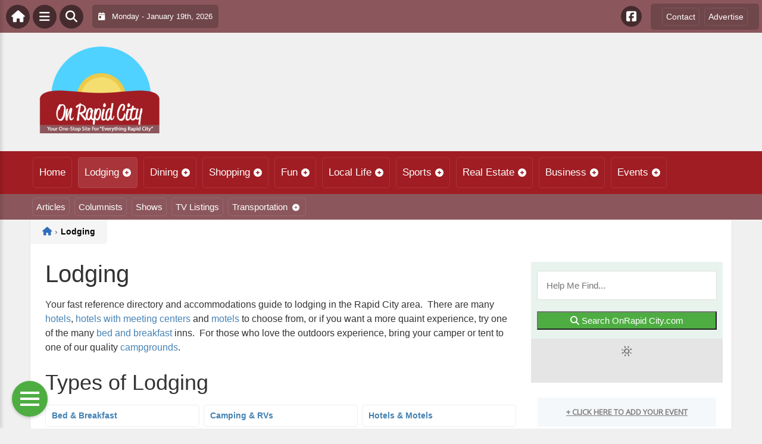

--- FILE ---
content_type: text/html; charset=UTF-8
request_url: https://onrapidcity.com/wp-admin/admin-ajax.php
body_size: 84
content:
<div id="awesome-weather-rapid-city" class="custom-bg-color awesome-weather-wrap awecf awe_with_stats awe_without_icons awe_with_forecast  awe_wide awe-cityid-5006776 awe-code-804 awe-desc-overcast-clouds"  style=" background-color: #A01D23; color: #ffffff; ">


	
	<div class="awesome-weather-header awecf"><span>Weather in Rapid City, SD</span></div>

		
		<div class="awecf">
		<div class="awesome-weather-current-temp">
			<strong>
			15<sup>&deg;</sup>
						</strong>
		</div><!-- /.awesome-weather-current-temp -->
		
				<div class="awesome-weather-todays-stats">
			<div class="awe_desc">overcast clouds</div>
			<div class="awe_humidty">67% humidity</div>
			<div class="awe_wind">wind: 5m/s S</div>
			<div class="awe_highlow">H 16 &bull; L 12</div>	
		</div><!-- /.awesome-weather-todays-stats -->
				</div>
		
		
		
		<div class="awesome-weather-forecast awe_days_4 awecf">
	
							<div class="awesome-weather-forecast-day">
										<div class="awesome-weather-forecast-day-temp">24<sup>&deg;</sup></div>
					<div class="awesome-weather-forecast-day-abbr">Wed</div>
				</div>
							<div class="awesome-weather-forecast-day">
										<div class="awesome-weather-forecast-day-temp">22<sup>&deg;</sup></div>
					<div class="awesome-weather-forecast-day-abbr">Thu</div>
				</div>
							<div class="awesome-weather-forecast-day">
										<div class="awesome-weather-forecast-day-temp">11<sup>&deg;</sup></div>
					<div class="awesome-weather-forecast-day-abbr">Fri</div>
				</div>
							<div class="awesome-weather-forecast-day">
										<div class="awesome-weather-forecast-day-temp">11<sup>&deg;</sup></div>
					<div class="awesome-weather-forecast-day-abbr">Sat</div>
				</div>
				
		</div><!-- /.awesome-weather-forecast -->
	
		
		
	

</div><!-- /.awesome-weather-wrap: wide -->